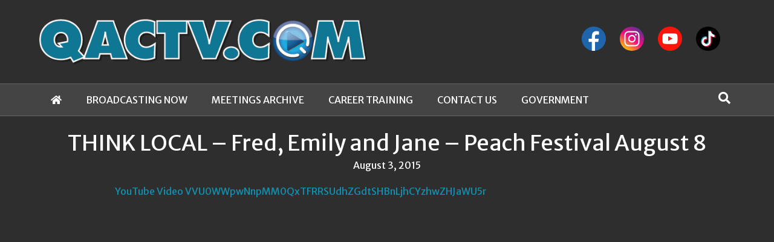

--- FILE ---
content_type: text/html; charset=UTF-8
request_url: https://qactv.com/videos/think-local-fred-emily-and-jane-peach-festival-august-8/
body_size: 12235
content:
<!DOCTYPE html>
<html lang="en-US">
<head>
<meta charset="UTF-8" />
<meta name='viewport' content='width=device-width, initial-scale=1.0' />
<meta http-equiv='X-UA-Compatible' content='IE=edge' />
<link rel="profile" href="https://gmpg.org/xfn/11" />
<title>THINK LOCAL &#8211; Fred, Emily and Jane &#8211; Peach Festival August 8 &#8211; QACTV</title>
<meta name='robots' content='max-image-preview:large' />

            <script data-no-defer="1" data-ezscrex="false" data-cfasync="false" data-pagespeed-no-defer data-cookieconsent="ignore">
                var ctPublicFunctions = {"_ajax_nonce":"04e900ed6a","_rest_nonce":"f98ac22586","_ajax_url":"\/wp-admin\/admin-ajax.php","_rest_url":"https:\/\/qactv.com\/wp-json\/","data__cookies_type":"native","data__ajax_type":"rest","data__bot_detector_enabled":0,"data__frontend_data_log_enabled":1,"cookiePrefix":"","wprocket_detected":false,"host_url":"qactv.com","text__ee_click_to_select":"Click to select the whole data","text__ee_original_email":"The complete one is","text__ee_got_it":"Got it","text__ee_blocked":"Blocked","text__ee_cannot_connect":"Cannot connect","text__ee_cannot_decode":"Can not decode email. Unknown reason","text__ee_email_decoder":"CleanTalk email decoder","text__ee_wait_for_decoding":"The magic is on the way!","text__ee_decoding_process":"Please wait a few seconds while we decode the contact data."}
            </script>
        
            <script data-no-defer="1" data-ezscrex="false" data-cfasync="false" data-pagespeed-no-defer data-cookieconsent="ignore">
                var ctPublic = {"_ajax_nonce":"04e900ed6a","settings__forms__check_internal":"0","settings__forms__check_external":"0","settings__forms__force_protection":0,"settings__forms__search_test":"1","settings__forms__wc_add_to_cart":"0","settings__data__bot_detector_enabled":0,"settings__sfw__anti_crawler":0,"blog_home":"https:\/\/qactv.com\/","pixel__setting":"3","pixel__enabled":true,"pixel__url":"https:\/\/moderate11-v4.cleantalk.org\/pixel\/96c7c6c9d21e475ef0459c363b661385.gif","data__email_check_before_post":"1","data__email_check_exist_post":0,"data__cookies_type":"native","data__key_is_ok":true,"data__visible_fields_required":true,"wl_brandname":"Anti-Spam by CleanTalk","wl_brandname_short":"CleanTalk","ct_checkjs_key":"4cdbabac550db6d5d2c336d3882762f2f8cd89cbb97734dd924e11f8acd941d5","emailEncoderPassKey":"8108bd9041470267cf0a35d0efa79237","bot_detector_forms_excluded":"W10=","advancedCacheExists":false,"varnishCacheExists":false,"wc_ajax_add_to_cart":false}
            </script>
        <link rel='dns-prefetch' href='//fonts.googleapis.com' />
<link href='https://fonts.gstatic.com' crossorigin rel='preconnect' />
<link rel="alternate" type="application/rss+xml" title="QACTV &raquo; Feed" href="https://qactv.com/feed/" />
<link rel="alternate" type="application/rss+xml" title="QACTV &raquo; Comments Feed" href="https://qactv.com/comments/feed/" />
<link rel="alternate" title="oEmbed (JSON)" type="application/json+oembed" href="https://qactv.com/wp-json/oembed/1.0/embed?url=https%3A%2F%2Fqactv.com%2Fvideos%2Fthink-local-fred-emily-and-jane-peach-festival-august-8%2F" />
<link rel="alternate" title="oEmbed (XML)" type="text/xml+oembed" href="https://qactv.com/wp-json/oembed/1.0/embed?url=https%3A%2F%2Fqactv.com%2Fvideos%2Fthink-local-fred-emily-and-jane-peach-festival-august-8%2F&#038;format=xml" />
<link rel="preload" href="https://qactv.com/wp-content/plugins/bb-plugin/fonts/fontawesome/5.15.4/webfonts/fa-solid-900.woff2" as="font" type="font/woff2" crossorigin="anonymous">
<link rel="preload" href="https://qactv.com/wp-content/plugins/bb-plugin/fonts/fontawesome/5.15.4/webfonts/fa-regular-400.woff2" as="font" type="font/woff2" crossorigin="anonymous">
<style id='wp-img-auto-sizes-contain-inline-css'>
img:is([sizes=auto i],[sizes^="auto," i]){contain-intrinsic-size:3000px 1500px}
/*# sourceURL=wp-img-auto-sizes-contain-inline-css */
</style>
<link rel='stylesheet' id='formidable-css' href='https://qactv.com/wp-content/plugins/formidable/css/formidableforms.css?ver=12172114-b-modified-1766006048' media='all' />
<style id='wp-emoji-styles-inline-css'>

	img.wp-smiley, img.emoji {
		display: inline !important;
		border: none !important;
		box-shadow: none !important;
		height: 1em !important;
		width: 1em !important;
		margin: 0 0.07em !important;
		vertical-align: -0.1em !important;
		background: none !important;
		padding: 0 !important;
	}
/*# sourceURL=wp-emoji-styles-inline-css */
</style>
<style id='wp-block-library-inline-css'>
:root{--wp-block-synced-color:#7a00df;--wp-block-synced-color--rgb:122,0,223;--wp-bound-block-color:var(--wp-block-synced-color);--wp-editor-canvas-background:#ddd;--wp-admin-theme-color:#007cba;--wp-admin-theme-color--rgb:0,124,186;--wp-admin-theme-color-darker-10:#006ba1;--wp-admin-theme-color-darker-10--rgb:0,107,160.5;--wp-admin-theme-color-darker-20:#005a87;--wp-admin-theme-color-darker-20--rgb:0,90,135;--wp-admin-border-width-focus:2px}@media (min-resolution:192dpi){:root{--wp-admin-border-width-focus:1.5px}}.wp-element-button{cursor:pointer}:root .has-very-light-gray-background-color{background-color:#eee}:root .has-very-dark-gray-background-color{background-color:#313131}:root .has-very-light-gray-color{color:#eee}:root .has-very-dark-gray-color{color:#313131}:root .has-vivid-green-cyan-to-vivid-cyan-blue-gradient-background{background:linear-gradient(135deg,#00d084,#0693e3)}:root .has-purple-crush-gradient-background{background:linear-gradient(135deg,#34e2e4,#4721fb 50%,#ab1dfe)}:root .has-hazy-dawn-gradient-background{background:linear-gradient(135deg,#faaca8,#dad0ec)}:root .has-subdued-olive-gradient-background{background:linear-gradient(135deg,#fafae1,#67a671)}:root .has-atomic-cream-gradient-background{background:linear-gradient(135deg,#fdd79a,#004a59)}:root .has-nightshade-gradient-background{background:linear-gradient(135deg,#330968,#31cdcf)}:root .has-midnight-gradient-background{background:linear-gradient(135deg,#020381,#2874fc)}:root{--wp--preset--font-size--normal:16px;--wp--preset--font-size--huge:42px}.has-regular-font-size{font-size:1em}.has-larger-font-size{font-size:2.625em}.has-normal-font-size{font-size:var(--wp--preset--font-size--normal)}.has-huge-font-size{font-size:var(--wp--preset--font-size--huge)}.has-text-align-center{text-align:center}.has-text-align-left{text-align:left}.has-text-align-right{text-align:right}.has-fit-text{white-space:nowrap!important}#end-resizable-editor-section{display:none}.aligncenter{clear:both}.items-justified-left{justify-content:flex-start}.items-justified-center{justify-content:center}.items-justified-right{justify-content:flex-end}.items-justified-space-between{justify-content:space-between}.screen-reader-text{border:0;clip-path:inset(50%);height:1px;margin:-1px;overflow:hidden;padding:0;position:absolute;width:1px;word-wrap:normal!important}.screen-reader-text:focus{background-color:#ddd;clip-path:none;color:#444;display:block;font-size:1em;height:auto;left:5px;line-height:normal;padding:15px 23px 14px;text-decoration:none;top:5px;width:auto;z-index:100000}html :where(.has-border-color){border-style:solid}html :where([style*=border-top-color]){border-top-style:solid}html :where([style*=border-right-color]){border-right-style:solid}html :where([style*=border-bottom-color]){border-bottom-style:solid}html :where([style*=border-left-color]){border-left-style:solid}html :where([style*=border-width]){border-style:solid}html :where([style*=border-top-width]){border-top-style:solid}html :where([style*=border-right-width]){border-right-style:solid}html :where([style*=border-bottom-width]){border-bottom-style:solid}html :where([style*=border-left-width]){border-left-style:solid}html :where(img[class*=wp-image-]){height:auto;max-width:100%}:where(figure){margin:0 0 1em}html :where(.is-position-sticky){--wp-admin--admin-bar--position-offset:var(--wp-admin--admin-bar--height,0px)}@media screen and (max-width:600px){html :where(.is-position-sticky){--wp-admin--admin-bar--position-offset:0px}}

/*# sourceURL=wp-block-library-inline-css */
</style><style id='global-styles-inline-css'>
:root{--wp--preset--aspect-ratio--square: 1;--wp--preset--aspect-ratio--4-3: 4/3;--wp--preset--aspect-ratio--3-4: 3/4;--wp--preset--aspect-ratio--3-2: 3/2;--wp--preset--aspect-ratio--2-3: 2/3;--wp--preset--aspect-ratio--16-9: 16/9;--wp--preset--aspect-ratio--9-16: 9/16;--wp--preset--color--black: #000000;--wp--preset--color--cyan-bluish-gray: #abb8c3;--wp--preset--color--white: #ffffff;--wp--preset--color--pale-pink: #f78da7;--wp--preset--color--vivid-red: #cf2e2e;--wp--preset--color--luminous-vivid-orange: #ff6900;--wp--preset--color--luminous-vivid-amber: #fcb900;--wp--preset--color--light-green-cyan: #7bdcb5;--wp--preset--color--vivid-green-cyan: #00d084;--wp--preset--color--pale-cyan-blue: #8ed1fc;--wp--preset--color--vivid-cyan-blue: #0693e3;--wp--preset--color--vivid-purple: #9b51e0;--wp--preset--color--fl-heading-text-color: #ffffff;--wp--preset--color--fl-body-bg-color: #3a3a3a;--wp--preset--color--fl-body-text-color: #e8e8e8;--wp--preset--color--fl-accent: #1192b2;--wp--preset--color--fl-accent-hover: #0d84a8;--wp--preset--color--fl-topbar-bg-color: #2e2e2e;--wp--preset--color--fl-topbar-text-color: #ffffff;--wp--preset--color--fl-topbar-link-color: #1192b2;--wp--preset--color--fl-topbar-hover-color: #107ca3;--wp--preset--color--fl-header-bg-color: #2e2e2e;--wp--preset--color--fl-header-text-color: #ffffff;--wp--preset--color--fl-header-link-color: #ffffff;--wp--preset--color--fl-header-hover-color: #51d0f7;--wp--preset--color--fl-nav-bg-color: #444444;--wp--preset--color--fl-nav-link-color: #ffffff;--wp--preset--color--fl-nav-hover-color: #6b9aad;--wp--preset--color--fl-content-bg-color: #2e2e2e;--wp--preset--color--fl-footer-widgets-bg-color: #ffffff;--wp--preset--color--fl-footer-widgets-text-color: #000000;--wp--preset--color--fl-footer-widgets-link-color: #428bca;--wp--preset--color--fl-footer-widgets-hover-color: #428bca;--wp--preset--color--fl-footer-bg-color: #000000;--wp--preset--color--fl-footer-text-color: #ffffff;--wp--preset--color--fl-footer-link-color: #428bca;--wp--preset--color--fl-footer-hover-color: #428bca;--wp--preset--gradient--vivid-cyan-blue-to-vivid-purple: linear-gradient(135deg,rgb(6,147,227) 0%,rgb(155,81,224) 100%);--wp--preset--gradient--light-green-cyan-to-vivid-green-cyan: linear-gradient(135deg,rgb(122,220,180) 0%,rgb(0,208,130) 100%);--wp--preset--gradient--luminous-vivid-amber-to-luminous-vivid-orange: linear-gradient(135deg,rgb(252,185,0) 0%,rgb(255,105,0) 100%);--wp--preset--gradient--luminous-vivid-orange-to-vivid-red: linear-gradient(135deg,rgb(255,105,0) 0%,rgb(207,46,46) 100%);--wp--preset--gradient--very-light-gray-to-cyan-bluish-gray: linear-gradient(135deg,rgb(238,238,238) 0%,rgb(169,184,195) 100%);--wp--preset--gradient--cool-to-warm-spectrum: linear-gradient(135deg,rgb(74,234,220) 0%,rgb(151,120,209) 20%,rgb(207,42,186) 40%,rgb(238,44,130) 60%,rgb(251,105,98) 80%,rgb(254,248,76) 100%);--wp--preset--gradient--blush-light-purple: linear-gradient(135deg,rgb(255,206,236) 0%,rgb(152,150,240) 100%);--wp--preset--gradient--blush-bordeaux: linear-gradient(135deg,rgb(254,205,165) 0%,rgb(254,45,45) 50%,rgb(107,0,62) 100%);--wp--preset--gradient--luminous-dusk: linear-gradient(135deg,rgb(255,203,112) 0%,rgb(199,81,192) 50%,rgb(65,88,208) 100%);--wp--preset--gradient--pale-ocean: linear-gradient(135deg,rgb(255,245,203) 0%,rgb(182,227,212) 50%,rgb(51,167,181) 100%);--wp--preset--gradient--electric-grass: linear-gradient(135deg,rgb(202,248,128) 0%,rgb(113,206,126) 100%);--wp--preset--gradient--midnight: linear-gradient(135deg,rgb(2,3,129) 0%,rgb(40,116,252) 100%);--wp--preset--font-size--small: 13px;--wp--preset--font-size--medium: 20px;--wp--preset--font-size--large: 36px;--wp--preset--font-size--x-large: 42px;--wp--preset--spacing--20: 0.44rem;--wp--preset--spacing--30: 0.67rem;--wp--preset--spacing--40: 1rem;--wp--preset--spacing--50: 1.5rem;--wp--preset--spacing--60: 2.25rem;--wp--preset--spacing--70: 3.38rem;--wp--preset--spacing--80: 5.06rem;--wp--preset--shadow--natural: 6px 6px 9px rgba(0, 0, 0, 0.2);--wp--preset--shadow--deep: 12px 12px 50px rgba(0, 0, 0, 0.4);--wp--preset--shadow--sharp: 6px 6px 0px rgba(0, 0, 0, 0.2);--wp--preset--shadow--outlined: 6px 6px 0px -3px rgb(255, 255, 255), 6px 6px rgb(0, 0, 0);--wp--preset--shadow--crisp: 6px 6px 0px rgb(0, 0, 0);}:where(.is-layout-flex){gap: 0.5em;}:where(.is-layout-grid){gap: 0.5em;}body .is-layout-flex{display: flex;}.is-layout-flex{flex-wrap: wrap;align-items: center;}.is-layout-flex > :is(*, div){margin: 0;}body .is-layout-grid{display: grid;}.is-layout-grid > :is(*, div){margin: 0;}:where(.wp-block-columns.is-layout-flex){gap: 2em;}:where(.wp-block-columns.is-layout-grid){gap: 2em;}:where(.wp-block-post-template.is-layout-flex){gap: 1.25em;}:where(.wp-block-post-template.is-layout-grid){gap: 1.25em;}.has-black-color{color: var(--wp--preset--color--black) !important;}.has-cyan-bluish-gray-color{color: var(--wp--preset--color--cyan-bluish-gray) !important;}.has-white-color{color: var(--wp--preset--color--white) !important;}.has-pale-pink-color{color: var(--wp--preset--color--pale-pink) !important;}.has-vivid-red-color{color: var(--wp--preset--color--vivid-red) !important;}.has-luminous-vivid-orange-color{color: var(--wp--preset--color--luminous-vivid-orange) !important;}.has-luminous-vivid-amber-color{color: var(--wp--preset--color--luminous-vivid-amber) !important;}.has-light-green-cyan-color{color: var(--wp--preset--color--light-green-cyan) !important;}.has-vivid-green-cyan-color{color: var(--wp--preset--color--vivid-green-cyan) !important;}.has-pale-cyan-blue-color{color: var(--wp--preset--color--pale-cyan-blue) !important;}.has-vivid-cyan-blue-color{color: var(--wp--preset--color--vivid-cyan-blue) !important;}.has-vivid-purple-color{color: var(--wp--preset--color--vivid-purple) !important;}.has-black-background-color{background-color: var(--wp--preset--color--black) !important;}.has-cyan-bluish-gray-background-color{background-color: var(--wp--preset--color--cyan-bluish-gray) !important;}.has-white-background-color{background-color: var(--wp--preset--color--white) !important;}.has-pale-pink-background-color{background-color: var(--wp--preset--color--pale-pink) !important;}.has-vivid-red-background-color{background-color: var(--wp--preset--color--vivid-red) !important;}.has-luminous-vivid-orange-background-color{background-color: var(--wp--preset--color--luminous-vivid-orange) !important;}.has-luminous-vivid-amber-background-color{background-color: var(--wp--preset--color--luminous-vivid-amber) !important;}.has-light-green-cyan-background-color{background-color: var(--wp--preset--color--light-green-cyan) !important;}.has-vivid-green-cyan-background-color{background-color: var(--wp--preset--color--vivid-green-cyan) !important;}.has-pale-cyan-blue-background-color{background-color: var(--wp--preset--color--pale-cyan-blue) !important;}.has-vivid-cyan-blue-background-color{background-color: var(--wp--preset--color--vivid-cyan-blue) !important;}.has-vivid-purple-background-color{background-color: var(--wp--preset--color--vivid-purple) !important;}.has-black-border-color{border-color: var(--wp--preset--color--black) !important;}.has-cyan-bluish-gray-border-color{border-color: var(--wp--preset--color--cyan-bluish-gray) !important;}.has-white-border-color{border-color: var(--wp--preset--color--white) !important;}.has-pale-pink-border-color{border-color: var(--wp--preset--color--pale-pink) !important;}.has-vivid-red-border-color{border-color: var(--wp--preset--color--vivid-red) !important;}.has-luminous-vivid-orange-border-color{border-color: var(--wp--preset--color--luminous-vivid-orange) !important;}.has-luminous-vivid-amber-border-color{border-color: var(--wp--preset--color--luminous-vivid-amber) !important;}.has-light-green-cyan-border-color{border-color: var(--wp--preset--color--light-green-cyan) !important;}.has-vivid-green-cyan-border-color{border-color: var(--wp--preset--color--vivid-green-cyan) !important;}.has-pale-cyan-blue-border-color{border-color: var(--wp--preset--color--pale-cyan-blue) !important;}.has-vivid-cyan-blue-border-color{border-color: var(--wp--preset--color--vivid-cyan-blue) !important;}.has-vivid-purple-border-color{border-color: var(--wp--preset--color--vivid-purple) !important;}.has-vivid-cyan-blue-to-vivid-purple-gradient-background{background: var(--wp--preset--gradient--vivid-cyan-blue-to-vivid-purple) !important;}.has-light-green-cyan-to-vivid-green-cyan-gradient-background{background: var(--wp--preset--gradient--light-green-cyan-to-vivid-green-cyan) !important;}.has-luminous-vivid-amber-to-luminous-vivid-orange-gradient-background{background: var(--wp--preset--gradient--luminous-vivid-amber-to-luminous-vivid-orange) !important;}.has-luminous-vivid-orange-to-vivid-red-gradient-background{background: var(--wp--preset--gradient--luminous-vivid-orange-to-vivid-red) !important;}.has-very-light-gray-to-cyan-bluish-gray-gradient-background{background: var(--wp--preset--gradient--very-light-gray-to-cyan-bluish-gray) !important;}.has-cool-to-warm-spectrum-gradient-background{background: var(--wp--preset--gradient--cool-to-warm-spectrum) !important;}.has-blush-light-purple-gradient-background{background: var(--wp--preset--gradient--blush-light-purple) !important;}.has-blush-bordeaux-gradient-background{background: var(--wp--preset--gradient--blush-bordeaux) !important;}.has-luminous-dusk-gradient-background{background: var(--wp--preset--gradient--luminous-dusk) !important;}.has-pale-ocean-gradient-background{background: var(--wp--preset--gradient--pale-ocean) !important;}.has-electric-grass-gradient-background{background: var(--wp--preset--gradient--electric-grass) !important;}.has-midnight-gradient-background{background: var(--wp--preset--gradient--midnight) !important;}.has-small-font-size{font-size: var(--wp--preset--font-size--small) !important;}.has-medium-font-size{font-size: var(--wp--preset--font-size--medium) !important;}.has-large-font-size{font-size: var(--wp--preset--font-size--large) !important;}.has-x-large-font-size{font-size: var(--wp--preset--font-size--x-large) !important;}
/*# sourceURL=global-styles-inline-css */
</style>

<style id='classic-theme-styles-inline-css'>
/*! This file is auto-generated */
.wp-block-button__link{color:#fff;background-color:#32373c;border-radius:9999px;box-shadow:none;text-decoration:none;padding:calc(.667em + 2px) calc(1.333em + 2px);font-size:1.125em}.wp-block-file__button{background:#32373c;color:#fff;text-decoration:none}
/*# sourceURL=/wp-includes/css/classic-themes.min.css */
</style>
<link rel='stylesheet' id='cleantalk-public-css-css' href='https://qactv.com/wp-content/plugins/cleantalk-spam-protect/css/cleantalk-public.min.css?ver=6.70.1_1766842340-b-modified-1766842340' media='all' />
<link rel='stylesheet' id='cleantalk-email-decoder-css-css' href='https://qactv.com/wp-content/plugins/cleantalk-spam-protect/css/cleantalk-email-decoder.min.css?ver=6.70.1_1766842340-b-modified-1766842340' media='all' />
<link rel='stylesheet' id='font-awesome-5-css' href='https://qactv.com/wp-content/plugins/bb-plugin/fonts/fontawesome/5.15.4/css/all.min.css?ver=2.9.4.2-b-modified-1766842342' media='all' />
<link rel='stylesheet' id='fl-builder-layout-bundle-347aa7791589a6adec94a02156a4114d-css' href='https://qactv.com/wp-content/uploads/bb-plugin/cache/347aa7791589a6adec94a02156a4114d-layout-bundle.css?ver=2.9.4.2-1.5.2.1-b-modified-1766961925' media='all' />
<link rel='stylesheet' id='sby_common_styles-css' href='https://qactv.com/wp-content/plugins/youtube-feed-pro/public/build/css/sb-youtube-common.css?ver=2.6.1-b-modified-1766005304' media='all' />
<link rel='stylesheet' id='sby_styles-css' href='https://qactv.com/wp-content/plugins/youtube-feed-pro/public/build/css/sb-youtube.css?ver=2.6.1-b-modified-1766005304' media='all' />
<link rel='stylesheet' id='jquery-magnificpopup-css' href='https://qactv.com/wp-content/plugins/bb-plugin/css/jquery.magnificpopup.min.css?ver=2.9.4.2-b-modified-1766842341' media='all' />
<link rel='stylesheet' id='base-4-css' href='https://qactv.com/wp-content/themes/bb-theme/css/base-4.min.css?ver=1.7.15-b-modified-1708020796' media='all' />
<link rel='stylesheet' id='fl-automator-skin-css' href='https://qactv.com/wp-content/uploads/bb-theme/skin-65ce57e1c367d.css?ver=1.7.15-b-modified-1708021729' media='all' />
<link rel='stylesheet' id='fl-child-theme-css' href='https://qactv.com/wp-content/themes/qactv-child/style.css?ver=6.9-b-modified-1626196909' media='all' />
<link rel='stylesheet' id='fl-builder-google-fonts-c8fab3fbf1c29afd2ef610403dbd21da-css' href='//fonts.googleapis.com/css?family=Merriweather+Sans%3A300%2C400%2C700%2C400&#038;ver=6.9' media='all' />
<script src="https://qactv.com/wp-content/plugins/cleantalk-spam-protect/js/apbct-public-bundle_gathering.min.js?ver=6.70.1_1766842340-b-modified-1766842340" id="apbct-public-bundle_gathering.min-js-js"></script>
<script src="https://qactv.com/wp-includes/js/jquery/jquery.min.js?ver=3.7.1" id="jquery-core-js"></script>
<script src="https://qactv.com/wp-includes/js/jquery/jquery-migrate.min.js?ver=3.4.1" id="jquery-migrate-js"></script>
<link rel="https://api.w.org/" href="https://qactv.com/wp-json/" /><link rel="EditURI" type="application/rsd+xml" title="RSD" href="https://qactv.com/xmlrpc.php?rsd" />
<meta name="generator" content="WordPress 6.9" />
<link rel="canonical" href="https://qactv.com/videos/think-local-fred-emily-and-jane-peach-festival-august-8/" />
<link rel='shortlink' href='https://qactv.com/?p=2007' />
<link rel="icon" href="https://qactv.com/wp-content/uploads/2020/02/cropped-site-icon-32x32.png" sizes="32x32" />
<link rel="icon" href="https://qactv.com/wp-content/uploads/2020/02/cropped-site-icon-192x192.png" sizes="192x192" />
<link rel="apple-touch-icon" href="https://qactv.com/wp-content/uploads/2020/02/cropped-site-icon-180x180.png" />
<meta name="msapplication-TileImage" content="https://qactv.com/wp-content/uploads/2020/02/cropped-site-icon-270x270.png" />
<!-- Global site tag (gtag.js) - Google Analytics -->
<script async src="https://www.googletagmanager.com/gtag/js?id=G-CXQ34KTKM5"></script>
<script>
  window.dataLayer = window.dataLayer || [];
  function gtag(){dataLayer.push(arguments);}
  gtag('js', new Date());

  gtag('config', 'G-CXQ34KTKM5');
</script>
</head>
<body class="wp-singular sby_videos-template-default single single-sby_videos postid-2007 wp-theme-bb-theme wp-child-theme-qactv-child fl-builder-2-9-4-2 fl-themer-1-5-2-1 fl-theme-1-7-15 fl-no-js fl-theme-builder-singular fl-theme-builder-singular-single-video fl-theme-builder-footer fl-theme-builder-footer-footer fl-theme-builder-part fl-theme-builder-part-mobile-search fl-framework-base-4 fl-preset-default fl-full-width fl-search-active" itemscope="itemscope" itemtype="https://schema.org/WebPage">
<a aria-label="Skip to content" class="fl-screen-reader-text" href="#fl-main-content">Skip to content</a><div class="fl-page">
	<header class="fl-page-header fl-page-header-fixed fl-page-nav-right fl-page-nav-toggle-button fl-page-nav-toggle-visible-mobile"  role="banner">
	<div class="fl-page-header-wrap">
		<div class="fl-page-header-container container">
			<div class="fl-page-header-row row">
				<div class="col-md-12 col-lg-3 fl-page-logo-wrap">
					<div class="fl-page-header-logo">
						<a href="https://qactv.com/"><img class="fl-logo-img" loading="false" data-no-lazy="1"   itemscope itemtype="https://schema.org/ImageObject" src="https://qactv.com/wp-content/uploads/2022/04/logo-qactv.png" data-retina="https://qactv.com/wp-content/uploads/2022/04/logo-qactv-2x.png" title="" width="631" data-width="631" height="90" data-height="90" alt="QACTV" /><meta itemprop="name" content="QACTV" /></a>
					</div>
				</div>
				<div class="col-md-12 col-lg-9 fl-page-fixed-nav-wrap">
					<div class="fl-page-nav-wrap">
						<nav class="fl-page-nav fl-nav navbar navbar-default navbar-expand-md" aria-label="Header Menu" role="navigation">
							<button type="button" class="navbar-toggle navbar-toggler" data-toggle="collapse" data-target=".fl-page-nav-collapse">
								<span>Menu</span>
							</button>
							<div class="fl-page-nav-collapse collapse navbar-collapse">
								<ul id="menu-primary-navigation" class="nav navbar-nav navbar-right menu fl-theme-menu"><li id="menu-item-152" class="menu-item menu-item-type-custom menu-item-object-custom menu-item-152 nav-item"><a href="/" class="nav-link"><i class="fas fa-home" aria-hidden="true"></i></a></li>
<li id="menu-item-109" class="menu-item menu-item-type-post_type menu-item-object-page menu-item-109 nav-item"><a href="https://qactv.com/broadcasting-now/" class="nav-link">Broadcasting Now</a></li>
<li id="menu-item-108" class="menu-item menu-item-type-post_type menu-item-object-page menu-item-108 nav-item"><a href="https://qactv.com/meetings-archive/" class="nav-link">Meetings Archive</a></li>
<li id="menu-item-3553" class="menu-item menu-item-type-post_type menu-item-object-page menu-item-3553 nav-item"><a href="https://qactv.com/career-training/" class="nav-link">Career Training</a></li>
<li id="menu-item-110" class="menu-item menu-item-type-post_type menu-item-object-page menu-item-110 nav-item"><a href="https://qactv.com/contact-us/" class="nav-link">Contact Us</a></li>
<li id="menu-item-111" class="menu-item menu-item-type-custom menu-item-object-custom menu-item-111 nav-item"><a target="_blank" href="https://qac.org" class="nav-link">Government</a></li>
</ul>							</div>
						</nav>
					</div>
				</div>
			</div>
		</div>
	</div>
</header><!-- .fl-page-header-fixed -->
<header class="fl-page-header fl-page-header-primary fl-page-nav-bottom fl-page-nav-toggle-button fl-page-nav-toggle-visible-mobile" itemscope="itemscope" itemtype="https://schema.org/WPHeader" role="banner">
	<div class="fl-page-header-wrap">
		<div class="fl-page-header-container container">
			<div class="fl-page-header-row row">
				<div class="col-md-6 col-lg-6 fl-page-header-logo-col">
					<div class="fl-page-header-logo" itemscope="itemscope" itemtype="https://schema.org/Organization">
						<a href="https://qactv.com/" itemprop="url"><img class="fl-logo-img" loading="false" data-no-lazy="1"   itemscope itemtype="https://schema.org/ImageObject" src="https://qactv.com/wp-content/uploads/2022/04/logo-qactv.png" data-retina="https://qactv.com/wp-content/uploads/2022/04/logo-qactv-2x.png" title="" width="631" data-width="631" height="90" data-height="90" alt="QACTV" /><meta itemprop="name" content="QACTV" /></a>
											</div>
				</div>
				<div class="col-md-6 col-lg-6 fl-page-nav-col">
					<div class="fl-page-header-content">
						<div class="fl-page-header-text"><div class="qactv-social">
<a href="https://www.facebook.com/QACTV/" target="_blank" rel="noopener">
  <svg id="facebook" data-name="facebook" xmlns="http://www.w3.org/2000/svg" viewBox="0 0 327.47 327.47">
  <title>Facebook</title>
  <g>
    <circle cx="163.74" cy="163.74" r="163.74" transform="translate(-33.24 285.47) rotate(-76.72)" style="fill: #1e65ab"/>
    <path d="M223.37,207.26l7-42.87h-49.6V131.7c0-13.49,3.61-23.1,23-23.1l28.66,0V65.39s-18.19-4-35.25-4c-35.6,0-59.16,23.51-59.16,63.42v39.57H95.08v42.87H138V325.44a164.76,164.76,0,0,0,42.79,1.15V207.26Z" style="fill: #fff"/>
  </g>
</svg>
</a>
<a href="https://www.instagram.com/qactv_official/" target="_blank" rel="noopener">
<svg id="instagram" data-name="instagram" xmlns="http://www.w3.org/2000/svg" xmlns:xlink="http://www.w3.org/1999/xlink" viewBox="0 0 327.47 327.47">
  <title>Instagram</title>
  <defs>
    <linearGradient id="linear-gradient" x1="-2900.19" y1="881.03" x2="-2712.34" y2="1149.3" gradientTransform="matrix(1, 0, 0, -1, 2970, 1178.9)" gradientUnits="userSpaceOnUse">
      <stop offset="0" stop-color="#f7b90d"/>
      <stop offset="0.5" stop-color="#f00d7f"/>
      <stop offset="1" stop-color="#622f93"/>
    </linearGradient>
  </defs>
  <g>
    <circle cx="163.74" cy="163.74" r="163.74" style="fill: url(#linear-gradient)"/>
    <g>
      <path d="M210.64,266.07H116.83A55.49,55.49,0,0,1,61.4,210.64V116.83A55.5,55.5,0,0,1,116.83,61.4h93.81a55.49,55.49,0,0,1,55.43,55.43v93.81A55.49,55.49,0,0,1,210.64,266.07ZM116.83,78.46a38.41,38.41,0,0,0-38.37,38.37v93.81A38.42,38.42,0,0,0,116.83,249h93.81A38.43,38.43,0,0,0,249,210.64V116.83a38.42,38.42,0,0,0-38.38-38.37Z" style="fill: #fff"/>
      <path d="M163.74,214.9a51.17,51.17,0,1,1,51.16-51.16A51.22,51.22,0,0,1,163.74,214.9Zm0-85.27a34.11,34.11,0,1,0,34.11,34.11A34.15,34.15,0,0,0,163.74,129.63Z" style="fill: #fff"/>
      <path d="M218.1,97.65a11.73,11.73,0,1,1-11.72,11.72A11.73,11.73,0,0,1,218.1,97.65Z" style="fill: #fff"/>
    </g>
  </g>
</svg>
</a>
<a href="https://www.youtube.com/channel/UC4Yjp6zL3D1LTQIGadgmHpg" target="_blank" rel="noopener">
<svg id="youtube" data-name="youtube" xmlns="http://www.w3.org/2000/svg" viewBox="0 0 327.47 327.47">
  <title>YouTube</title>
  <g>
    <circle cx="163.74" cy="163.74" r="163.74" transform="translate(-33.24 285.47) rotate(-76.72)" style="fill: #f9140c"/>
    <path d="M264,122.81s-2-14.1-8.14-20.31c-7.78-8.15-16.51-8.19-20.51-8.67-28.63-2.07-71.6-2.07-71.6-2.07h-.09s-43,0-71.6,2.07c-4,.48-12.72.52-20.51,8.67-6.14,6.21-8.13,20.31-8.13,20.31a309.27,309.27,0,0,0-2.05,33.13v15.53a309.27,309.27,0,0,0,2.05,33.13s2,14.09,8.13,20.31c7.79,8.15,18,7.9,22.57,8.75,16.37,1.57,69.59,2.06,69.59,2.06s43-.06,71.65-2.14c4-.48,12.72-.51,20.5-8.67C262,218.69,264,204.6,264,204.6a312.27,312.27,0,0,0,2-33.13V155.94a310.76,310.76,0,0,0-2-33.13M140,193V130.09l60.47,31.55Z" style="fill: #fff"/>
  </g>
</svg>
</a>
<a href="https://tiktok.com/@qactv" target="_blank" rel="noopener">
<svg id="tiktok" data-name="tiktok" xmlns="http://www.w3.org/2000/svg" viewBox="0 0 327.47 327.47">
  <title>TikTok</title>
  <g>
    <circle cx="163.74" cy="163.74" r="163.74"/>
    <g>
      <path d="M142.5,140.64v-8.47A65.84,65.84,0,0,0,95.85,251.38,65.84,65.84,0,0,1,142.5,140.64" style="fill: #23abc6"/>
      <path d="M144.05,236.6a30.11,30.11,0,0,0,30-29l0-143.48h26.22a50.41,50.41,0,0,1-.85-9.09h-35.8l-.06,143.49a30,30,0,0,1-44,25.51,30,30,0,0,0,24.4,12.54M249.33,112.85v-8a49.48,49.48,0,0,1-27.13-8.06,49.84,49.84,0,0,0,27.13,16" style="fill: #23abc6"/>
      <path d="M222.2,96.8A49.56,49.56,0,0,1,210,64.15h-9.59A49.87,49.87,0,0,0,222.2,96.8m-88.58,70.52a30.09,30.09,0,0,0-14,56.74,30,30,0,0,1,33.28-46.26V141.25a64.47,64.47,0,0,0-8.88-.65c-.52,0-1,0-1.55,0v28.08a29.48,29.48,0,0,0-8.88-1.4" style="fill: #f50f50"/>
      <path d="M249.33,112.85v27.83a85.18,85.18,0,0,1-49.82-16v72.76a65.84,65.84,0,0,1-103.66,54A65.85,65.85,0,0,0,210,206.51V133.75a85.12,85.12,0,0,0,49.82,16V114a49.84,49.84,0,0,1-10.44-1.1" style="fill: #f50f50"/>
      <path d="M199.51,197.42V124.66a85.22,85.22,0,0,0,49.82,16V112.85a49.79,49.79,0,0,1-27.13-16,49.87,49.87,0,0,1-21.84-32.65H174.14l0,143.49a30,30,0,0,1-54.44,16.42,30.09,30.09,0,0,1,14-56.74,29.41,29.41,0,0,1,8.88,1.4V140.64A65.84,65.84,0,0,0,95.85,251.38a65.85,65.85,0,0,0,103.66-54" style="fill: #fff"/>
    </g>
  </g>
</svg>
</a>
</div></div>					</div>
				</div>
			</div>
		</div>
	</div>
	<div class="fl-page-nav-wrap">
		<div class="fl-page-nav-container container">
			<nav class="fl-page-nav navbar navbar-default navbar-expand-md" aria-label="Header Menu" itemscope="itemscope" itemtype="https://schema.org/SiteNavigationElement" role="navigation">
				<button type="button" class="navbar-toggle navbar-toggler" data-toggle="collapse" data-target=".fl-page-nav-collapse">
					<span>Menu</span>
				</button>
				<div class="fl-page-nav-collapse collapse navbar-collapse">
					<ul id="menu-primary-navigation-1" class="nav navbar-nav menu fl-theme-menu"><li class="menu-item menu-item-type-custom menu-item-object-custom menu-item-152 nav-item"><a href="/" class="nav-link"><i class="fas fa-home" aria-hidden="true"></i></a></li>
<li class="menu-item menu-item-type-post_type menu-item-object-page menu-item-109 nav-item"><a href="https://qactv.com/broadcasting-now/" class="nav-link">Broadcasting Now</a></li>
<li class="menu-item menu-item-type-post_type menu-item-object-page menu-item-108 nav-item"><a href="https://qactv.com/meetings-archive/" class="nav-link">Meetings Archive</a></li>
<li class="menu-item menu-item-type-post_type menu-item-object-page menu-item-3553 nav-item"><a href="https://qactv.com/career-training/" class="nav-link">Career Training</a></li>
<li class="menu-item menu-item-type-post_type menu-item-object-page menu-item-110 nav-item"><a href="https://qactv.com/contact-us/" class="nav-link">Contact Us</a></li>
<li class="menu-item menu-item-type-custom menu-item-object-custom menu-item-111 nav-item"><a target="_blank" href="https://qac.org" class="nav-link">Government</a></li>
</ul><div class="fl-page-nav-search">
	<a href="javascript:void(0);" class="fas fa-search" aria-label="Find My Video" aria-expanded="false" aria-haspopup="true" id='flsearchform'></a>
	<form method="get" role="search" aria-label="Find My Video" action="https://qactv.com/" title="Type and press Enter to search.">
		<input type="search" class="fl-search-input form-control" name="s" placeholder="Find My Video" value="" aria-labelledby="flsearchform" />
	</form>
</div>
				</div>
			</nav>
		</div>
	</div>
</header><!-- .fl-page-header -->
<div class="fl-builder-content fl-builder-content-168 fl-builder-global-templates-locked" data-post-id="168" data-type="part"><div class="fl-row fl-row-full-width fl-row-bg-none fl-node-60e87c4a82057 fl-row-default-height fl-row-align-center fl-visible-medium fl-visible-mobile" data-node="60e87c4a82057">
	<div class="fl-row-content-wrap">
						<div class="fl-row-content fl-row-fixed-width fl-node-content">
		
<div class="fl-col-group fl-node-60e87c4a84507" data-node="60e87c4a84507">
			<div class="fl-col fl-node-60e87c4a84722 fl-col-bg-color" data-node="60e87c4a84722">
	<div class="fl-col-content fl-node-content"><div class="fl-module fl-module-search fl-node-60e87c4a81f98" data-node="60e87c4a81f98">
	<div class="fl-module-content fl-node-content">
		<div class="fl-search-form fl-search-form-inline fl-search-form-width-full"
	>
	<div class="fl-search-form-wrap">
		<div class="fl-search-form-fields">
			<div class="fl-search-form-input-wrap">
				<form role="search" aria-label="Search form" method="get" action="https://qactv.com/">
	<div class="fl-form-field">
		<input type="search" aria-label="Search input" class="fl-search-text" placeholder="Find My Video..." value="" name="s" />

			</div>
	</form>
			</div>
			<div  class="fl-button-wrap fl-button-width-auto fl-button-center">
			<a href="#" target="_self" class="fl-button">
							<span class="fl-button-text">Search</span>
					</a>
	</div>
		</div>
	</div>
</div>
	</div>
</div>
</div>
</div>
	</div>
		</div>
	</div>
</div>
</div>	<div id="fl-main-content" class="fl-page-content" itemprop="mainContentOfPage" role="main">

		<div class="fl-builder-content fl-builder-content-87 fl-builder-global-templates-locked" data-post-id="87"><div class="fl-row fl-row-full-width fl-row-bg-photo fl-node-60dc8bb31d8c7 fl-row-default-height fl-row-align-center" data-node="60dc8bb31d8c7">
	<div class="fl-row-content-wrap">
						<div class="fl-row-content fl-row-fixed-width fl-node-content">
		
<div class="fl-col-group fl-node-60dc8bb31d8c8" data-node="60dc8bb31d8c8">
			<div class="fl-col fl-node-60dc8bb31d8c9 fl-col-bg-color" data-node="60dc8bb31d8c9">
	<div class="fl-col-content fl-node-content"><div class="fl-module fl-module-heading fl-node-60dc8bb31d8be" data-node="60dc8bb31d8be">
	<div class="fl-module-content fl-node-content">
		<h1 class="fl-heading">
		<span class="fl-heading-text">THINK LOCAL &#8211; Fred, Emily and Jane &#8211; Peach Festival August 8</span>
	</h1>
	</div>
</div>
<div class="fl-module fl-module-fl-post-info fl-node-60dc8bb31d8c0" data-node="60dc8bb31d8c0">
	<div class="fl-module-content fl-node-content">
		<span class="fl-post-info-date">August 3, 2015</span>	</div>
</div>
</div>
</div>
	</div>
		</div>
	</div>
</div>
<div class="fl-row fl-row-full-width fl-row-bg-none fl-node-60dc8bb31d8b8 fl-row-default-height fl-row-align-center" data-node="60dc8bb31d8b8">
	<div class="fl-row-content-wrap">
						<div class="fl-row-content fl-row-fixed-width fl-node-content">
		
<div class="fl-col-group fl-node-60dc8bb31d8bb" data-node="60dc8bb31d8bb">
			<div class="fl-col fl-node-60dc8bb31d8bc fl-col-bg-color" data-node="60dc8bb31d8bc">
	<div class="fl-col-content fl-node-content"><div class="fl-module fl-module-fl-post-content fl-node-60dc8bb31d8bd" data-node="60dc8bb31d8bd">
	<div class="fl-module-content fl-node-content">
		<div id="sb_youtube_VVU0WWpwNnpMM0QxTFRRSUdhZGdtSHBnLjhCYzhwZHJaWU5r" class="sb_youtube sby_layout_gallery sby_col_1 sby_mob_col_1 sby_youtube_feed_single" data-shortcode-atts="[]" data-cols="1" data-colsmobile="1" data-num="1" data-sby-flags="resizeDisable" data-options="{&quot;cta&quot;:{&quot;type&quot;:&quot;default&quot;,&quot;defaultLink&quot;:&quot;&quot;,&quot;defaultText&quot;:&quot;Learn More&quot;,&quot;openType&quot;:&quot;same&quot;,&quot;color&quot;:&quot;&quot;,&quot;textColor&quot;:&quot;&quot;},&quot;descriptionlength&quot;:150}">
	<div id="sby_player_VVU0WWpwNnpMM0QxTFRRSUdhZGdtSHBnLjhCYzhwZHJaWU5r" class="sby_player_outer_wrap sby_player_item">
		<div class="sby_video_thumbnail_wrap">
			<a class="sby_video_thumbnail sby_player_video_thumbnail" href="https://www.youtube.com/watch?v=8Bc8pdrZYNk" target="_blank" rel="noopener" data-title="www.godfreysfarm.com" data-full-res="https://i.ytimg.com/vi/8Bc8pdrZYNk/maxresdefault.jpg" data-img-src-set="{&quot;120&quot;:&quot;https:\/\/i.ytimg.com\/vi\/8Bc8pdrZYNk\/default.jpg&quot;,&quot;320&quot;:&quot;https:\/\/i.ytimg.com\/vi\/8Bc8pdrZYNk\/mqdefault.jpg&quot;,&quot;480&quot;:&quot;https:\/\/i.ytimg.com\/vi\/8Bc8pdrZYNk\/hqdefault.jpg&quot;,&quot;640&quot;:&quot;https:\/\/i.ytimg.com\/vi\/8Bc8pdrZYNk\/sddefault.jpg&quot;}" data-video-id="8Bc8pdrZYNk">
				<span class="sby-screenreader">YouTube Video VVU0WWpwNnpMM0QxTFRRSUdhZGdtSHBnLjhCYzhwZHJaWU5r</span>
				<img decoding="async" src="https://qactv.com/wp-content/plugins/youtube-feed-pro/img/placeholder.png" alt="www.godfreysfarm.com">
				<span class="sby_loader sby_hidden" style="background-color: rgb(255, 255, 255);"></span>
			</a>
			<div class="sby_player_wrap">
				<div class="sby_player"></div>
			</div>
			<div class="sby_cta_items_wraps sby_cta_wrap">
	<div class="sby_cta_inner_wrap">

	</div>
</div>
		</div>

		
<div class="sby_info sby_info_single">
	<div class="sby-video-info-bottom">
		<div class="sby-video-info">
							<p class="sby_video_title_wrap" >
					<span class="sby_video_title">THINK LOCAL - Fred, Emily and Jane - Peach Festival August 8</span>
				</p>
			
							<p class="sby_meta" >
																					<span class="sby_date_wrap" >
							<span class="sby_date sby_live_broadcast_type_none">Mon Aug 3rd, 2015</span>
						</span>
									</p>
			
			
			
					</div>

								</div>
</div>    </div>
</div><p><!-- sby:description-start -->www.godfreysfarm.com<!-- sby:description-end --></p>
	</div>
</div>
<div class="fl-module fl-module-separator fl-node-60dc8bb31d8c1" data-node="60dc8bb31d8c1">
	<div class="fl-module-content fl-node-content">
		<div class="fl-separator"></div>
	</div>
</div>
<div class="fl-module fl-module-fl-post-navigation fl-node-60dc8bb31d8c4" data-node="60dc8bb31d8c4">
	<div class="fl-module-content fl-node-content">
		
	<nav class="navigation post-navigation" aria-label="Posts">
		<h2 class="screen-reader-text">Posts navigation</h2>
		<div class="nav-links"><div class="nav-previous"><a href="https://qactv.com/videos/papas-world-rebekah-colburn-on-grounds-of-honor/" rel="prev">&larr; Papas World Rebekah Colburn (On Grounds of Honor)</a></div><div class="nav-next"><a href="https://qactv.com/videos/think-local-peach-festival-august-8-from-3-7pm/" rel="next">THINK LOCAL &#8211; Peach Festival August 8 from 3-7pm &rarr;</a></div></div>
	</nav>	</div>
</div>
</div>
</div>
	</div>
		</div>
	</div>
</div>
</div>
	</div><!-- .fl-page-content -->
	<footer class="fl-builder-content fl-builder-content-136 fl-builder-global-templates-locked" data-post-id="136" data-type="footer" itemscope="itemscope" itemtype="http://schema.org/WPFooter"><div class="fl-row fl-row-full-width fl-row-bg-none fl-node-60dca74fb865d fl-row-default-height fl-row-align-center" data-node="60dca74fb865d">
	<div class="fl-row-content-wrap">
						<div class="fl-row-content fl-row-fixed-width fl-node-content">
		
<div class="fl-col-group fl-node-60dca74fbc2ed fl-col-group-equal-height fl-col-group-align-center" data-node="60dca74fbc2ed">
			<div class="fl-col fl-node-60dca74fbc3f2 fl-col-bg-color fl-col-small" data-node="60dca74fbc3f2">
	<div class="fl-col-content fl-node-content"><div class="fl-module fl-module-photo fl-node-60dca7bed5912" data-node="60dca7bed5912">
	<div class="fl-module-content fl-node-content">
		<div class="fl-photo fl-photo-align-center" itemscope itemtype="https://schema.org/ImageObject">
	<div class="fl-photo-content fl-photo-img-png">
				<a href="/" target="_self" itemprop="url">
				<img loading="lazy" decoding="async" class="fl-photo-img wp-image-138 size-full" src="https://qactv.com/wp-content/uploads/2021/06/footer-logo.png" alt="QACTV logo" itemprop="image" height="101" width="100" title="footer-logo"  />
				</a>
					</div>
	</div>
	</div>
</div>
</div>
</div>
			<div class="fl-col fl-node-60dca74fbc3f5 fl-col-bg-color" data-node="60dca74fbc3f5">
	<div class="fl-col-content fl-node-content"><div class="fl-module fl-module-rich-text fl-node-60dca7dddd22b" data-node="60dca7dddd22b">
	<div class="fl-module-content fl-node-content">
		<div class="fl-rich-text">
	<p>Queen Anne's County Television<br />
110 Vincit Street<br />
Centreville, MD 21617<br />
<a style="color: #fff;" href="tel:4107586080">410-758-6080</a><br />
<a href="mailto:q%61ctv@q%61c.org">qactv@qac.org</a></p>
</div>
	</div>
</div>
</div>
</div>
			<div class="fl-col fl-node-60dca74fbc3f8 fl-col-bg-color fl-col-small" data-node="60dca74fbc3f8">
	<div class="fl-col-content fl-node-content"><div class="fl-module fl-module-rich-text fl-node-60dcab690f64e" data-node="60dcab690f64e">
	<div class="fl-module-content fl-node-content">
		<div class="fl-rich-text">
	<p>Copyright &copy; 2019 - 2026</p>
</div>
	</div>
</div>
</div>
</div>
	</div>
		</div>
	</div>
</div>
</footer>	</div><!-- .fl-page -->
<script>				
                    document.addEventListener('DOMContentLoaded', function () {
                        setTimeout(function(){
                            if( document.querySelectorAll('[name^=ct_checkjs]').length > 0 ) {
                                if (typeof apbct_public_sendREST === 'function' && typeof apbct_js_keys__set_input_value === 'function') {
                                    apbct_public_sendREST(
                                    'js_keys__get',
                                    { callback: apbct_js_keys__set_input_value })
                                }
                            }
                        },0)					    
                    })				
                </script><script type="speculationrules">
{"prefetch":[{"source":"document","where":{"and":[{"href_matches":"/*"},{"not":{"href_matches":["/wp-*.php","/wp-admin/*","/wp-content/uploads/*","/wp-content/*","/wp-content/plugins/*","/wp-content/themes/qactv-child/*","/wp-content/themes/bb-theme/*","/*\\?(.+)"]}},{"not":{"selector_matches":"a[rel~=\"nofollow\"]"}},{"not":{"selector_matches":".no-prefetch, .no-prefetch a"}}]},"eagerness":"conservative"}]}
</script>
<!-- YouTube Feeds JS -->
<script type="text/javascript">

</script>
<script src="https://qactv.com/wp-content/plugins/bb-plugin/js/jquery.fitvids.min.js?ver=1.2-b-modified-1766842341" id="jquery-fitvids-js"></script>
<script src="https://qactv.com/wp-content/uploads/bb-plugin/cache/fb69bb4c94b202d6dc5acfdad7bc5087-layout-bundle.js?ver=2.9.4.2-1.5.2.1-b-modified-1766961925" id="fl-builder-layout-bundle-fb69bb4c94b202d6dc5acfdad7bc5087-js"></script>
<script id="sby_scripts-js-extra">
var sbyOptions = {"isAdmin":"","adminAjaxUrl":"https://qactv.com/wp-admin/admin-ajax.php","placeholder":"https://qactv.com/wp-content/plugins/youtube-feed-pro/img/placeholder.png","placeholderNarrow":"https://qactv.com/wp-content/plugins/youtube-feed-pro/img/placeholder-narrow.png","lightboxPlaceholder":"https://qactv.com/wp-content/plugins/youtube-feed-pro/img/lightbox-placeholder.png","lightboxPlaceholderNarrow":"https://qactv.com/wp-content/plugins/youtube-feed-pro/img/lightbox-placeholder-narrow.png","autoplay":"1","semiEagerload":"","eagerload":"","nonce":"790a9db5bc","isPro":"1","isCustomizer":""};
//# sourceURL=sby_scripts-js-extra
</script>
<script src="https://qactv.com/wp-content/plugins/youtube-feed-pro/public/build/js/sb-youtube.js?ver=2.6.1-b-modified-1766005304" id="sby_scripts-js"></script>
<script src="https://qactv.com/wp-content/plugins/bb-plugin/js/jquery.ba-throttle-debounce.min.js?ver=2.9.4.2-b-modified-1766842341" id="jquery-throttle-js"></script>
<script src="https://qactv.com/wp-content/plugins/bb-plugin/js/jquery.magnificpopup.min.js?ver=2.9.4.2-b-modified-1766842341" id="jquery-magnificpopup-js"></script>
<script id="fl-automator-js-extra">
var themeopts = {"medium_breakpoint":"992","mobile_breakpoint":"768","scrollTopPosition":"800"};
//# sourceURL=fl-automator-js-extra
</script>
<script src="https://qactv.com/wp-content/themes/bb-theme/js/theme.min.js?ver=1.7.15-b-modified-1708020796" id="fl-automator-js"></script>
<script id="wp-emoji-settings" type="application/json">
{"baseUrl":"https://s.w.org/images/core/emoji/17.0.2/72x72/","ext":".png","svgUrl":"https://s.w.org/images/core/emoji/17.0.2/svg/","svgExt":".svg","source":{"concatemoji":"https://qactv.com/wp-includes/js/wp-emoji-release.min.js?ver=6.9"}}
</script>
<script type="module">
/*! This file is auto-generated */
const a=JSON.parse(document.getElementById("wp-emoji-settings").textContent),o=(window._wpemojiSettings=a,"wpEmojiSettingsSupports"),s=["flag","emoji"];function i(e){try{var t={supportTests:e,timestamp:(new Date).valueOf()};sessionStorage.setItem(o,JSON.stringify(t))}catch(e){}}function c(e,t,n){e.clearRect(0,0,e.canvas.width,e.canvas.height),e.fillText(t,0,0);t=new Uint32Array(e.getImageData(0,0,e.canvas.width,e.canvas.height).data);e.clearRect(0,0,e.canvas.width,e.canvas.height),e.fillText(n,0,0);const a=new Uint32Array(e.getImageData(0,0,e.canvas.width,e.canvas.height).data);return t.every((e,t)=>e===a[t])}function p(e,t){e.clearRect(0,0,e.canvas.width,e.canvas.height),e.fillText(t,0,0);var n=e.getImageData(16,16,1,1);for(let e=0;e<n.data.length;e++)if(0!==n.data[e])return!1;return!0}function u(e,t,n,a){switch(t){case"flag":return n(e,"\ud83c\udff3\ufe0f\u200d\u26a7\ufe0f","\ud83c\udff3\ufe0f\u200b\u26a7\ufe0f")?!1:!n(e,"\ud83c\udde8\ud83c\uddf6","\ud83c\udde8\u200b\ud83c\uddf6")&&!n(e,"\ud83c\udff4\udb40\udc67\udb40\udc62\udb40\udc65\udb40\udc6e\udb40\udc67\udb40\udc7f","\ud83c\udff4\u200b\udb40\udc67\u200b\udb40\udc62\u200b\udb40\udc65\u200b\udb40\udc6e\u200b\udb40\udc67\u200b\udb40\udc7f");case"emoji":return!a(e,"\ud83e\u1fac8")}return!1}function f(e,t,n,a){let r;const o=(r="undefined"!=typeof WorkerGlobalScope&&self instanceof WorkerGlobalScope?new OffscreenCanvas(300,150):document.createElement("canvas")).getContext("2d",{willReadFrequently:!0}),s=(o.textBaseline="top",o.font="600 32px Arial",{});return e.forEach(e=>{s[e]=t(o,e,n,a)}),s}function r(e){var t=document.createElement("script");t.src=e,t.defer=!0,document.head.appendChild(t)}a.supports={everything:!0,everythingExceptFlag:!0},new Promise(t=>{let n=function(){try{var e=JSON.parse(sessionStorage.getItem(o));if("object"==typeof e&&"number"==typeof e.timestamp&&(new Date).valueOf()<e.timestamp+604800&&"object"==typeof e.supportTests)return e.supportTests}catch(e){}return null}();if(!n){if("undefined"!=typeof Worker&&"undefined"!=typeof OffscreenCanvas&&"undefined"!=typeof URL&&URL.createObjectURL&&"undefined"!=typeof Blob)try{var e="postMessage("+f.toString()+"("+[JSON.stringify(s),u.toString(),c.toString(),p.toString()].join(",")+"));",a=new Blob([e],{type:"text/javascript"});const r=new Worker(URL.createObjectURL(a),{name:"wpTestEmojiSupports"});return void(r.onmessage=e=>{i(n=e.data),r.terminate(),t(n)})}catch(e){}i(n=f(s,u,c,p))}t(n)}).then(e=>{for(const n in e)a.supports[n]=e[n],a.supports.everything=a.supports.everything&&a.supports[n],"flag"!==n&&(a.supports.everythingExceptFlag=a.supports.everythingExceptFlag&&a.supports[n]);var t;a.supports.everythingExceptFlag=a.supports.everythingExceptFlag&&!a.supports.flag,a.supports.everything||((t=a.source||{}).concatemoji?r(t.concatemoji):t.wpemoji&&t.twemoji&&(r(t.twemoji),r(t.wpemoji)))});
//# sourceURL=https://qactv.com/wp-includes/js/wp-emoji-loader.min.js
</script>
</body>
</html>


--- FILE ---
content_type: text/css
request_url: https://qactv.com/wp-content/themes/qactv-child/style.css?ver=6.9-b-modified-1626196909
body_size: 408
content:
/*
Theme Name: QACTV Child Theme
Theme URI: http://www.qactv.org
Version: 1.0
Description: A custom child theme for QACTV
Author: Joslex Studios
Author URI: https://joslex.com
template: bb-theme
*/

.fl-page-header-logo svg{
	width:300px;
	max-width:100%;
}

.fl-page-nav-right .fl-page-header-wrap{
	border-bottom:none;
}

.iframe-container {
  overflow: hidden;
  padding-top: 56.25%; /* 16:9 ratio */
  position: relative;
}

.iframe-container iframe {
  border: 0;
  height: 100%;
  left: 0;
  position: absolute;
  top: 0;
  width: 100%;
}


.iframe-meetings-container {
  overflow: hidden;
  padding-top: 125%; /* 4:5 ratio */
  position: relative;
}

.iframe-meetings-container iframe {
  border: 0;
  height: 100%;
  left: 0;
  position: absolute;
  top: 0;
  width: 100%;
}

.qactv-social a{
  text-decoration: none;
}

.qactv-social svg{
  width: 40px;
  margin: 10px;
  -webkit-transition: -webkit-transform .8s ease-in-out;
    -ms-transition: -ms-transform .8s ease-in-out;
    transition: transform .8s ease-in-out; 
}

.qactv-social svg:hover{
    -ms-transform:rotate(35deg);
    -webkit-transform:rotate(35deg);
  transform: rotate(35deg); 
}

@media(min-width: 993px){
  .mobile-only{
    display: none;
  }
}

.mobile-search-row .fl-row-content-wrap{
  padding: 0;
}

.jlx-search-button{
  padding: 12px 24px;
}

.search-results .fl-post-feed-post{
  padding-bottom: 100px;
}